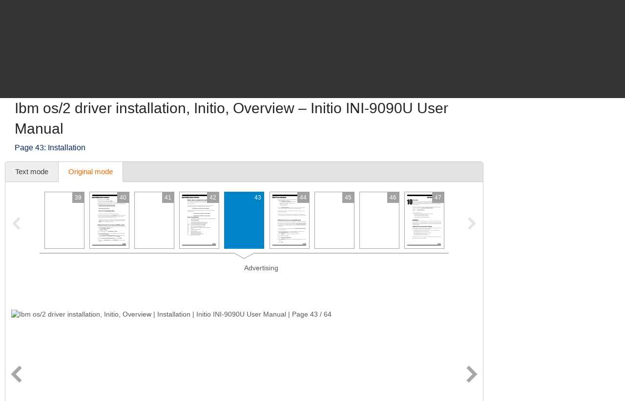

--- FILE ---
content_type: text/html; charset=utf-8
request_url: https://www.google.com/recaptcha/api2/aframe
body_size: 269
content:
<!DOCTYPE HTML><html><head><meta http-equiv="content-type" content="text/html; charset=UTF-8"></head><body><script nonce="w_AWNaeUgEjxIjbK_jDsLw">/** Anti-fraud and anti-abuse applications only. See google.com/recaptcha */ try{var clients={'sodar':'https://pagead2.googlesyndication.com/pagead/sodar?'};window.addEventListener("message",function(a){try{if(a.source===window.parent){var b=JSON.parse(a.data);var c=clients[b['id']];if(c){var d=document.createElement('img');d.src=c+b['params']+'&rc='+(localStorage.getItem("rc::a")?sessionStorage.getItem("rc::b"):"");window.document.body.appendChild(d);sessionStorage.setItem("rc::e",parseInt(sessionStorage.getItem("rc::e")||0)+1);localStorage.setItem("rc::h",'1769359737399');}}}catch(b){}});window.parent.postMessage("_grecaptcha_ready", "*");}catch(b){}</script></body></html>